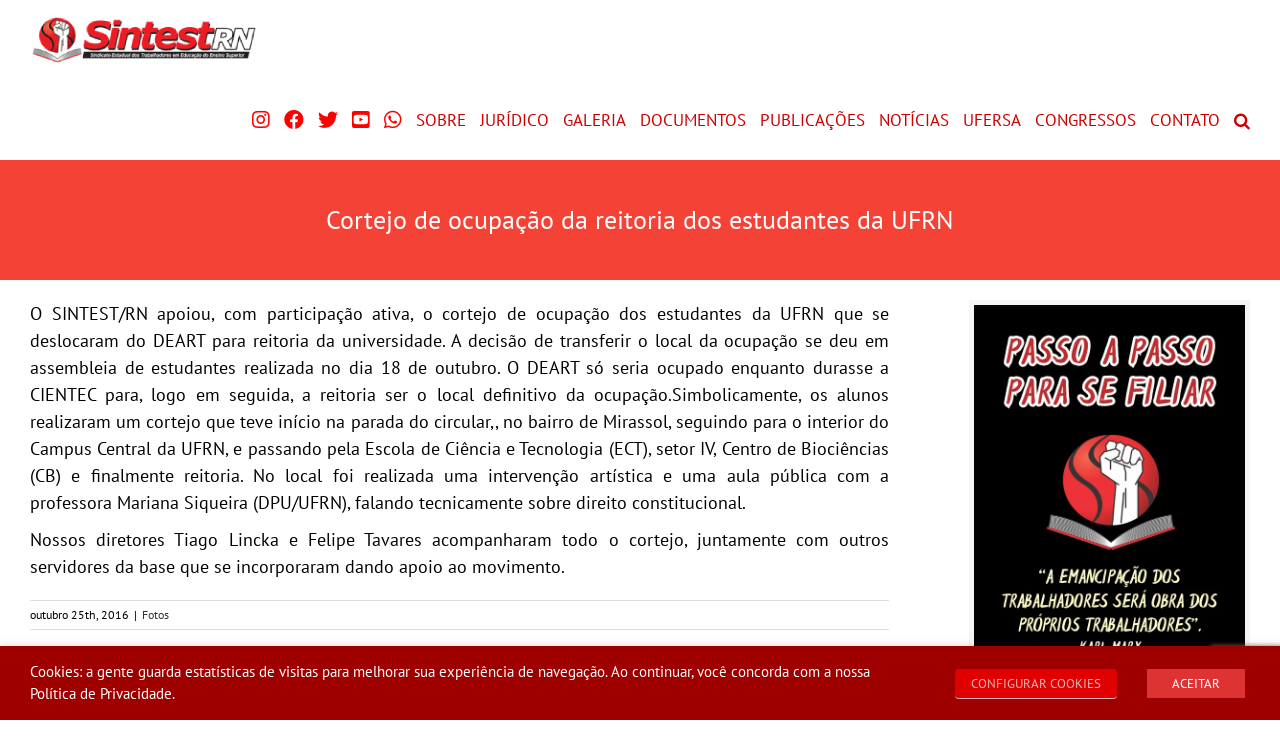

--- FILE ---
content_type: text/html; charset=UTF-8
request_url: https://sintestrn.org.br/wp-admin/admin-ajax.php?action=fusion_login_nonce
body_size: -287
content:
<input type="hidden" id="_wpnonce" name="_wpnonce" value="b567e9f158" />

--- FILE ---
content_type: text/html; charset=utf-8
request_url: https://www.google.com/recaptcha/api2/anchor?ar=1&k=6LfEczMsAAAAAIxHIejQkWDIOv7eXFnr6tVSHs3Y&co=aHR0cHM6Ly9zaW50ZXN0cm4ub3JnLmJyOjQ0Mw..&hl=en&v=PoyoqOPhxBO7pBk68S4YbpHZ&size=invisible&badge=hide&anchor-ms=20000&execute-ms=30000&cb=qga6smu1o0qo
body_size: 48650
content:
<!DOCTYPE HTML><html dir="ltr" lang="en"><head><meta http-equiv="Content-Type" content="text/html; charset=UTF-8">
<meta http-equiv="X-UA-Compatible" content="IE=edge">
<title>reCAPTCHA</title>
<style type="text/css">
/* cyrillic-ext */
@font-face {
  font-family: 'Roboto';
  font-style: normal;
  font-weight: 400;
  font-stretch: 100%;
  src: url(//fonts.gstatic.com/s/roboto/v48/KFO7CnqEu92Fr1ME7kSn66aGLdTylUAMa3GUBHMdazTgWw.woff2) format('woff2');
  unicode-range: U+0460-052F, U+1C80-1C8A, U+20B4, U+2DE0-2DFF, U+A640-A69F, U+FE2E-FE2F;
}
/* cyrillic */
@font-face {
  font-family: 'Roboto';
  font-style: normal;
  font-weight: 400;
  font-stretch: 100%;
  src: url(//fonts.gstatic.com/s/roboto/v48/KFO7CnqEu92Fr1ME7kSn66aGLdTylUAMa3iUBHMdazTgWw.woff2) format('woff2');
  unicode-range: U+0301, U+0400-045F, U+0490-0491, U+04B0-04B1, U+2116;
}
/* greek-ext */
@font-face {
  font-family: 'Roboto';
  font-style: normal;
  font-weight: 400;
  font-stretch: 100%;
  src: url(//fonts.gstatic.com/s/roboto/v48/KFO7CnqEu92Fr1ME7kSn66aGLdTylUAMa3CUBHMdazTgWw.woff2) format('woff2');
  unicode-range: U+1F00-1FFF;
}
/* greek */
@font-face {
  font-family: 'Roboto';
  font-style: normal;
  font-weight: 400;
  font-stretch: 100%;
  src: url(//fonts.gstatic.com/s/roboto/v48/KFO7CnqEu92Fr1ME7kSn66aGLdTylUAMa3-UBHMdazTgWw.woff2) format('woff2');
  unicode-range: U+0370-0377, U+037A-037F, U+0384-038A, U+038C, U+038E-03A1, U+03A3-03FF;
}
/* math */
@font-face {
  font-family: 'Roboto';
  font-style: normal;
  font-weight: 400;
  font-stretch: 100%;
  src: url(//fonts.gstatic.com/s/roboto/v48/KFO7CnqEu92Fr1ME7kSn66aGLdTylUAMawCUBHMdazTgWw.woff2) format('woff2');
  unicode-range: U+0302-0303, U+0305, U+0307-0308, U+0310, U+0312, U+0315, U+031A, U+0326-0327, U+032C, U+032F-0330, U+0332-0333, U+0338, U+033A, U+0346, U+034D, U+0391-03A1, U+03A3-03A9, U+03B1-03C9, U+03D1, U+03D5-03D6, U+03F0-03F1, U+03F4-03F5, U+2016-2017, U+2034-2038, U+203C, U+2040, U+2043, U+2047, U+2050, U+2057, U+205F, U+2070-2071, U+2074-208E, U+2090-209C, U+20D0-20DC, U+20E1, U+20E5-20EF, U+2100-2112, U+2114-2115, U+2117-2121, U+2123-214F, U+2190, U+2192, U+2194-21AE, U+21B0-21E5, U+21F1-21F2, U+21F4-2211, U+2213-2214, U+2216-22FF, U+2308-230B, U+2310, U+2319, U+231C-2321, U+2336-237A, U+237C, U+2395, U+239B-23B7, U+23D0, U+23DC-23E1, U+2474-2475, U+25AF, U+25B3, U+25B7, U+25BD, U+25C1, U+25CA, U+25CC, U+25FB, U+266D-266F, U+27C0-27FF, U+2900-2AFF, U+2B0E-2B11, U+2B30-2B4C, U+2BFE, U+3030, U+FF5B, U+FF5D, U+1D400-1D7FF, U+1EE00-1EEFF;
}
/* symbols */
@font-face {
  font-family: 'Roboto';
  font-style: normal;
  font-weight: 400;
  font-stretch: 100%;
  src: url(//fonts.gstatic.com/s/roboto/v48/KFO7CnqEu92Fr1ME7kSn66aGLdTylUAMaxKUBHMdazTgWw.woff2) format('woff2');
  unicode-range: U+0001-000C, U+000E-001F, U+007F-009F, U+20DD-20E0, U+20E2-20E4, U+2150-218F, U+2190, U+2192, U+2194-2199, U+21AF, U+21E6-21F0, U+21F3, U+2218-2219, U+2299, U+22C4-22C6, U+2300-243F, U+2440-244A, U+2460-24FF, U+25A0-27BF, U+2800-28FF, U+2921-2922, U+2981, U+29BF, U+29EB, U+2B00-2BFF, U+4DC0-4DFF, U+FFF9-FFFB, U+10140-1018E, U+10190-1019C, U+101A0, U+101D0-101FD, U+102E0-102FB, U+10E60-10E7E, U+1D2C0-1D2D3, U+1D2E0-1D37F, U+1F000-1F0FF, U+1F100-1F1AD, U+1F1E6-1F1FF, U+1F30D-1F30F, U+1F315, U+1F31C, U+1F31E, U+1F320-1F32C, U+1F336, U+1F378, U+1F37D, U+1F382, U+1F393-1F39F, U+1F3A7-1F3A8, U+1F3AC-1F3AF, U+1F3C2, U+1F3C4-1F3C6, U+1F3CA-1F3CE, U+1F3D4-1F3E0, U+1F3ED, U+1F3F1-1F3F3, U+1F3F5-1F3F7, U+1F408, U+1F415, U+1F41F, U+1F426, U+1F43F, U+1F441-1F442, U+1F444, U+1F446-1F449, U+1F44C-1F44E, U+1F453, U+1F46A, U+1F47D, U+1F4A3, U+1F4B0, U+1F4B3, U+1F4B9, U+1F4BB, U+1F4BF, U+1F4C8-1F4CB, U+1F4D6, U+1F4DA, U+1F4DF, U+1F4E3-1F4E6, U+1F4EA-1F4ED, U+1F4F7, U+1F4F9-1F4FB, U+1F4FD-1F4FE, U+1F503, U+1F507-1F50B, U+1F50D, U+1F512-1F513, U+1F53E-1F54A, U+1F54F-1F5FA, U+1F610, U+1F650-1F67F, U+1F687, U+1F68D, U+1F691, U+1F694, U+1F698, U+1F6AD, U+1F6B2, U+1F6B9-1F6BA, U+1F6BC, U+1F6C6-1F6CF, U+1F6D3-1F6D7, U+1F6E0-1F6EA, U+1F6F0-1F6F3, U+1F6F7-1F6FC, U+1F700-1F7FF, U+1F800-1F80B, U+1F810-1F847, U+1F850-1F859, U+1F860-1F887, U+1F890-1F8AD, U+1F8B0-1F8BB, U+1F8C0-1F8C1, U+1F900-1F90B, U+1F93B, U+1F946, U+1F984, U+1F996, U+1F9E9, U+1FA00-1FA6F, U+1FA70-1FA7C, U+1FA80-1FA89, U+1FA8F-1FAC6, U+1FACE-1FADC, U+1FADF-1FAE9, U+1FAF0-1FAF8, U+1FB00-1FBFF;
}
/* vietnamese */
@font-face {
  font-family: 'Roboto';
  font-style: normal;
  font-weight: 400;
  font-stretch: 100%;
  src: url(//fonts.gstatic.com/s/roboto/v48/KFO7CnqEu92Fr1ME7kSn66aGLdTylUAMa3OUBHMdazTgWw.woff2) format('woff2');
  unicode-range: U+0102-0103, U+0110-0111, U+0128-0129, U+0168-0169, U+01A0-01A1, U+01AF-01B0, U+0300-0301, U+0303-0304, U+0308-0309, U+0323, U+0329, U+1EA0-1EF9, U+20AB;
}
/* latin-ext */
@font-face {
  font-family: 'Roboto';
  font-style: normal;
  font-weight: 400;
  font-stretch: 100%;
  src: url(//fonts.gstatic.com/s/roboto/v48/KFO7CnqEu92Fr1ME7kSn66aGLdTylUAMa3KUBHMdazTgWw.woff2) format('woff2');
  unicode-range: U+0100-02BA, U+02BD-02C5, U+02C7-02CC, U+02CE-02D7, U+02DD-02FF, U+0304, U+0308, U+0329, U+1D00-1DBF, U+1E00-1E9F, U+1EF2-1EFF, U+2020, U+20A0-20AB, U+20AD-20C0, U+2113, U+2C60-2C7F, U+A720-A7FF;
}
/* latin */
@font-face {
  font-family: 'Roboto';
  font-style: normal;
  font-weight: 400;
  font-stretch: 100%;
  src: url(//fonts.gstatic.com/s/roboto/v48/KFO7CnqEu92Fr1ME7kSn66aGLdTylUAMa3yUBHMdazQ.woff2) format('woff2');
  unicode-range: U+0000-00FF, U+0131, U+0152-0153, U+02BB-02BC, U+02C6, U+02DA, U+02DC, U+0304, U+0308, U+0329, U+2000-206F, U+20AC, U+2122, U+2191, U+2193, U+2212, U+2215, U+FEFF, U+FFFD;
}
/* cyrillic-ext */
@font-face {
  font-family: 'Roboto';
  font-style: normal;
  font-weight: 500;
  font-stretch: 100%;
  src: url(//fonts.gstatic.com/s/roboto/v48/KFO7CnqEu92Fr1ME7kSn66aGLdTylUAMa3GUBHMdazTgWw.woff2) format('woff2');
  unicode-range: U+0460-052F, U+1C80-1C8A, U+20B4, U+2DE0-2DFF, U+A640-A69F, U+FE2E-FE2F;
}
/* cyrillic */
@font-face {
  font-family: 'Roboto';
  font-style: normal;
  font-weight: 500;
  font-stretch: 100%;
  src: url(//fonts.gstatic.com/s/roboto/v48/KFO7CnqEu92Fr1ME7kSn66aGLdTylUAMa3iUBHMdazTgWw.woff2) format('woff2');
  unicode-range: U+0301, U+0400-045F, U+0490-0491, U+04B0-04B1, U+2116;
}
/* greek-ext */
@font-face {
  font-family: 'Roboto';
  font-style: normal;
  font-weight: 500;
  font-stretch: 100%;
  src: url(//fonts.gstatic.com/s/roboto/v48/KFO7CnqEu92Fr1ME7kSn66aGLdTylUAMa3CUBHMdazTgWw.woff2) format('woff2');
  unicode-range: U+1F00-1FFF;
}
/* greek */
@font-face {
  font-family: 'Roboto';
  font-style: normal;
  font-weight: 500;
  font-stretch: 100%;
  src: url(//fonts.gstatic.com/s/roboto/v48/KFO7CnqEu92Fr1ME7kSn66aGLdTylUAMa3-UBHMdazTgWw.woff2) format('woff2');
  unicode-range: U+0370-0377, U+037A-037F, U+0384-038A, U+038C, U+038E-03A1, U+03A3-03FF;
}
/* math */
@font-face {
  font-family: 'Roboto';
  font-style: normal;
  font-weight: 500;
  font-stretch: 100%;
  src: url(//fonts.gstatic.com/s/roboto/v48/KFO7CnqEu92Fr1ME7kSn66aGLdTylUAMawCUBHMdazTgWw.woff2) format('woff2');
  unicode-range: U+0302-0303, U+0305, U+0307-0308, U+0310, U+0312, U+0315, U+031A, U+0326-0327, U+032C, U+032F-0330, U+0332-0333, U+0338, U+033A, U+0346, U+034D, U+0391-03A1, U+03A3-03A9, U+03B1-03C9, U+03D1, U+03D5-03D6, U+03F0-03F1, U+03F4-03F5, U+2016-2017, U+2034-2038, U+203C, U+2040, U+2043, U+2047, U+2050, U+2057, U+205F, U+2070-2071, U+2074-208E, U+2090-209C, U+20D0-20DC, U+20E1, U+20E5-20EF, U+2100-2112, U+2114-2115, U+2117-2121, U+2123-214F, U+2190, U+2192, U+2194-21AE, U+21B0-21E5, U+21F1-21F2, U+21F4-2211, U+2213-2214, U+2216-22FF, U+2308-230B, U+2310, U+2319, U+231C-2321, U+2336-237A, U+237C, U+2395, U+239B-23B7, U+23D0, U+23DC-23E1, U+2474-2475, U+25AF, U+25B3, U+25B7, U+25BD, U+25C1, U+25CA, U+25CC, U+25FB, U+266D-266F, U+27C0-27FF, U+2900-2AFF, U+2B0E-2B11, U+2B30-2B4C, U+2BFE, U+3030, U+FF5B, U+FF5D, U+1D400-1D7FF, U+1EE00-1EEFF;
}
/* symbols */
@font-face {
  font-family: 'Roboto';
  font-style: normal;
  font-weight: 500;
  font-stretch: 100%;
  src: url(//fonts.gstatic.com/s/roboto/v48/KFO7CnqEu92Fr1ME7kSn66aGLdTylUAMaxKUBHMdazTgWw.woff2) format('woff2');
  unicode-range: U+0001-000C, U+000E-001F, U+007F-009F, U+20DD-20E0, U+20E2-20E4, U+2150-218F, U+2190, U+2192, U+2194-2199, U+21AF, U+21E6-21F0, U+21F3, U+2218-2219, U+2299, U+22C4-22C6, U+2300-243F, U+2440-244A, U+2460-24FF, U+25A0-27BF, U+2800-28FF, U+2921-2922, U+2981, U+29BF, U+29EB, U+2B00-2BFF, U+4DC0-4DFF, U+FFF9-FFFB, U+10140-1018E, U+10190-1019C, U+101A0, U+101D0-101FD, U+102E0-102FB, U+10E60-10E7E, U+1D2C0-1D2D3, U+1D2E0-1D37F, U+1F000-1F0FF, U+1F100-1F1AD, U+1F1E6-1F1FF, U+1F30D-1F30F, U+1F315, U+1F31C, U+1F31E, U+1F320-1F32C, U+1F336, U+1F378, U+1F37D, U+1F382, U+1F393-1F39F, U+1F3A7-1F3A8, U+1F3AC-1F3AF, U+1F3C2, U+1F3C4-1F3C6, U+1F3CA-1F3CE, U+1F3D4-1F3E0, U+1F3ED, U+1F3F1-1F3F3, U+1F3F5-1F3F7, U+1F408, U+1F415, U+1F41F, U+1F426, U+1F43F, U+1F441-1F442, U+1F444, U+1F446-1F449, U+1F44C-1F44E, U+1F453, U+1F46A, U+1F47D, U+1F4A3, U+1F4B0, U+1F4B3, U+1F4B9, U+1F4BB, U+1F4BF, U+1F4C8-1F4CB, U+1F4D6, U+1F4DA, U+1F4DF, U+1F4E3-1F4E6, U+1F4EA-1F4ED, U+1F4F7, U+1F4F9-1F4FB, U+1F4FD-1F4FE, U+1F503, U+1F507-1F50B, U+1F50D, U+1F512-1F513, U+1F53E-1F54A, U+1F54F-1F5FA, U+1F610, U+1F650-1F67F, U+1F687, U+1F68D, U+1F691, U+1F694, U+1F698, U+1F6AD, U+1F6B2, U+1F6B9-1F6BA, U+1F6BC, U+1F6C6-1F6CF, U+1F6D3-1F6D7, U+1F6E0-1F6EA, U+1F6F0-1F6F3, U+1F6F7-1F6FC, U+1F700-1F7FF, U+1F800-1F80B, U+1F810-1F847, U+1F850-1F859, U+1F860-1F887, U+1F890-1F8AD, U+1F8B0-1F8BB, U+1F8C0-1F8C1, U+1F900-1F90B, U+1F93B, U+1F946, U+1F984, U+1F996, U+1F9E9, U+1FA00-1FA6F, U+1FA70-1FA7C, U+1FA80-1FA89, U+1FA8F-1FAC6, U+1FACE-1FADC, U+1FADF-1FAE9, U+1FAF0-1FAF8, U+1FB00-1FBFF;
}
/* vietnamese */
@font-face {
  font-family: 'Roboto';
  font-style: normal;
  font-weight: 500;
  font-stretch: 100%;
  src: url(//fonts.gstatic.com/s/roboto/v48/KFO7CnqEu92Fr1ME7kSn66aGLdTylUAMa3OUBHMdazTgWw.woff2) format('woff2');
  unicode-range: U+0102-0103, U+0110-0111, U+0128-0129, U+0168-0169, U+01A0-01A1, U+01AF-01B0, U+0300-0301, U+0303-0304, U+0308-0309, U+0323, U+0329, U+1EA0-1EF9, U+20AB;
}
/* latin-ext */
@font-face {
  font-family: 'Roboto';
  font-style: normal;
  font-weight: 500;
  font-stretch: 100%;
  src: url(//fonts.gstatic.com/s/roboto/v48/KFO7CnqEu92Fr1ME7kSn66aGLdTylUAMa3KUBHMdazTgWw.woff2) format('woff2');
  unicode-range: U+0100-02BA, U+02BD-02C5, U+02C7-02CC, U+02CE-02D7, U+02DD-02FF, U+0304, U+0308, U+0329, U+1D00-1DBF, U+1E00-1E9F, U+1EF2-1EFF, U+2020, U+20A0-20AB, U+20AD-20C0, U+2113, U+2C60-2C7F, U+A720-A7FF;
}
/* latin */
@font-face {
  font-family: 'Roboto';
  font-style: normal;
  font-weight: 500;
  font-stretch: 100%;
  src: url(//fonts.gstatic.com/s/roboto/v48/KFO7CnqEu92Fr1ME7kSn66aGLdTylUAMa3yUBHMdazQ.woff2) format('woff2');
  unicode-range: U+0000-00FF, U+0131, U+0152-0153, U+02BB-02BC, U+02C6, U+02DA, U+02DC, U+0304, U+0308, U+0329, U+2000-206F, U+20AC, U+2122, U+2191, U+2193, U+2212, U+2215, U+FEFF, U+FFFD;
}
/* cyrillic-ext */
@font-face {
  font-family: 'Roboto';
  font-style: normal;
  font-weight: 900;
  font-stretch: 100%;
  src: url(//fonts.gstatic.com/s/roboto/v48/KFO7CnqEu92Fr1ME7kSn66aGLdTylUAMa3GUBHMdazTgWw.woff2) format('woff2');
  unicode-range: U+0460-052F, U+1C80-1C8A, U+20B4, U+2DE0-2DFF, U+A640-A69F, U+FE2E-FE2F;
}
/* cyrillic */
@font-face {
  font-family: 'Roboto';
  font-style: normal;
  font-weight: 900;
  font-stretch: 100%;
  src: url(//fonts.gstatic.com/s/roboto/v48/KFO7CnqEu92Fr1ME7kSn66aGLdTylUAMa3iUBHMdazTgWw.woff2) format('woff2');
  unicode-range: U+0301, U+0400-045F, U+0490-0491, U+04B0-04B1, U+2116;
}
/* greek-ext */
@font-face {
  font-family: 'Roboto';
  font-style: normal;
  font-weight: 900;
  font-stretch: 100%;
  src: url(//fonts.gstatic.com/s/roboto/v48/KFO7CnqEu92Fr1ME7kSn66aGLdTylUAMa3CUBHMdazTgWw.woff2) format('woff2');
  unicode-range: U+1F00-1FFF;
}
/* greek */
@font-face {
  font-family: 'Roboto';
  font-style: normal;
  font-weight: 900;
  font-stretch: 100%;
  src: url(//fonts.gstatic.com/s/roboto/v48/KFO7CnqEu92Fr1ME7kSn66aGLdTylUAMa3-UBHMdazTgWw.woff2) format('woff2');
  unicode-range: U+0370-0377, U+037A-037F, U+0384-038A, U+038C, U+038E-03A1, U+03A3-03FF;
}
/* math */
@font-face {
  font-family: 'Roboto';
  font-style: normal;
  font-weight: 900;
  font-stretch: 100%;
  src: url(//fonts.gstatic.com/s/roboto/v48/KFO7CnqEu92Fr1ME7kSn66aGLdTylUAMawCUBHMdazTgWw.woff2) format('woff2');
  unicode-range: U+0302-0303, U+0305, U+0307-0308, U+0310, U+0312, U+0315, U+031A, U+0326-0327, U+032C, U+032F-0330, U+0332-0333, U+0338, U+033A, U+0346, U+034D, U+0391-03A1, U+03A3-03A9, U+03B1-03C9, U+03D1, U+03D5-03D6, U+03F0-03F1, U+03F4-03F5, U+2016-2017, U+2034-2038, U+203C, U+2040, U+2043, U+2047, U+2050, U+2057, U+205F, U+2070-2071, U+2074-208E, U+2090-209C, U+20D0-20DC, U+20E1, U+20E5-20EF, U+2100-2112, U+2114-2115, U+2117-2121, U+2123-214F, U+2190, U+2192, U+2194-21AE, U+21B0-21E5, U+21F1-21F2, U+21F4-2211, U+2213-2214, U+2216-22FF, U+2308-230B, U+2310, U+2319, U+231C-2321, U+2336-237A, U+237C, U+2395, U+239B-23B7, U+23D0, U+23DC-23E1, U+2474-2475, U+25AF, U+25B3, U+25B7, U+25BD, U+25C1, U+25CA, U+25CC, U+25FB, U+266D-266F, U+27C0-27FF, U+2900-2AFF, U+2B0E-2B11, U+2B30-2B4C, U+2BFE, U+3030, U+FF5B, U+FF5D, U+1D400-1D7FF, U+1EE00-1EEFF;
}
/* symbols */
@font-face {
  font-family: 'Roboto';
  font-style: normal;
  font-weight: 900;
  font-stretch: 100%;
  src: url(//fonts.gstatic.com/s/roboto/v48/KFO7CnqEu92Fr1ME7kSn66aGLdTylUAMaxKUBHMdazTgWw.woff2) format('woff2');
  unicode-range: U+0001-000C, U+000E-001F, U+007F-009F, U+20DD-20E0, U+20E2-20E4, U+2150-218F, U+2190, U+2192, U+2194-2199, U+21AF, U+21E6-21F0, U+21F3, U+2218-2219, U+2299, U+22C4-22C6, U+2300-243F, U+2440-244A, U+2460-24FF, U+25A0-27BF, U+2800-28FF, U+2921-2922, U+2981, U+29BF, U+29EB, U+2B00-2BFF, U+4DC0-4DFF, U+FFF9-FFFB, U+10140-1018E, U+10190-1019C, U+101A0, U+101D0-101FD, U+102E0-102FB, U+10E60-10E7E, U+1D2C0-1D2D3, U+1D2E0-1D37F, U+1F000-1F0FF, U+1F100-1F1AD, U+1F1E6-1F1FF, U+1F30D-1F30F, U+1F315, U+1F31C, U+1F31E, U+1F320-1F32C, U+1F336, U+1F378, U+1F37D, U+1F382, U+1F393-1F39F, U+1F3A7-1F3A8, U+1F3AC-1F3AF, U+1F3C2, U+1F3C4-1F3C6, U+1F3CA-1F3CE, U+1F3D4-1F3E0, U+1F3ED, U+1F3F1-1F3F3, U+1F3F5-1F3F7, U+1F408, U+1F415, U+1F41F, U+1F426, U+1F43F, U+1F441-1F442, U+1F444, U+1F446-1F449, U+1F44C-1F44E, U+1F453, U+1F46A, U+1F47D, U+1F4A3, U+1F4B0, U+1F4B3, U+1F4B9, U+1F4BB, U+1F4BF, U+1F4C8-1F4CB, U+1F4D6, U+1F4DA, U+1F4DF, U+1F4E3-1F4E6, U+1F4EA-1F4ED, U+1F4F7, U+1F4F9-1F4FB, U+1F4FD-1F4FE, U+1F503, U+1F507-1F50B, U+1F50D, U+1F512-1F513, U+1F53E-1F54A, U+1F54F-1F5FA, U+1F610, U+1F650-1F67F, U+1F687, U+1F68D, U+1F691, U+1F694, U+1F698, U+1F6AD, U+1F6B2, U+1F6B9-1F6BA, U+1F6BC, U+1F6C6-1F6CF, U+1F6D3-1F6D7, U+1F6E0-1F6EA, U+1F6F0-1F6F3, U+1F6F7-1F6FC, U+1F700-1F7FF, U+1F800-1F80B, U+1F810-1F847, U+1F850-1F859, U+1F860-1F887, U+1F890-1F8AD, U+1F8B0-1F8BB, U+1F8C0-1F8C1, U+1F900-1F90B, U+1F93B, U+1F946, U+1F984, U+1F996, U+1F9E9, U+1FA00-1FA6F, U+1FA70-1FA7C, U+1FA80-1FA89, U+1FA8F-1FAC6, U+1FACE-1FADC, U+1FADF-1FAE9, U+1FAF0-1FAF8, U+1FB00-1FBFF;
}
/* vietnamese */
@font-face {
  font-family: 'Roboto';
  font-style: normal;
  font-weight: 900;
  font-stretch: 100%;
  src: url(//fonts.gstatic.com/s/roboto/v48/KFO7CnqEu92Fr1ME7kSn66aGLdTylUAMa3OUBHMdazTgWw.woff2) format('woff2');
  unicode-range: U+0102-0103, U+0110-0111, U+0128-0129, U+0168-0169, U+01A0-01A1, U+01AF-01B0, U+0300-0301, U+0303-0304, U+0308-0309, U+0323, U+0329, U+1EA0-1EF9, U+20AB;
}
/* latin-ext */
@font-face {
  font-family: 'Roboto';
  font-style: normal;
  font-weight: 900;
  font-stretch: 100%;
  src: url(//fonts.gstatic.com/s/roboto/v48/KFO7CnqEu92Fr1ME7kSn66aGLdTylUAMa3KUBHMdazTgWw.woff2) format('woff2');
  unicode-range: U+0100-02BA, U+02BD-02C5, U+02C7-02CC, U+02CE-02D7, U+02DD-02FF, U+0304, U+0308, U+0329, U+1D00-1DBF, U+1E00-1E9F, U+1EF2-1EFF, U+2020, U+20A0-20AB, U+20AD-20C0, U+2113, U+2C60-2C7F, U+A720-A7FF;
}
/* latin */
@font-face {
  font-family: 'Roboto';
  font-style: normal;
  font-weight: 900;
  font-stretch: 100%;
  src: url(//fonts.gstatic.com/s/roboto/v48/KFO7CnqEu92Fr1ME7kSn66aGLdTylUAMa3yUBHMdazQ.woff2) format('woff2');
  unicode-range: U+0000-00FF, U+0131, U+0152-0153, U+02BB-02BC, U+02C6, U+02DA, U+02DC, U+0304, U+0308, U+0329, U+2000-206F, U+20AC, U+2122, U+2191, U+2193, U+2212, U+2215, U+FEFF, U+FFFD;
}

</style>
<link rel="stylesheet" type="text/css" href="https://www.gstatic.com/recaptcha/releases/PoyoqOPhxBO7pBk68S4YbpHZ/styles__ltr.css">
<script nonce="BLOHVNk3tzZhtSz-EcRojQ" type="text/javascript">window['__recaptcha_api'] = 'https://www.google.com/recaptcha/api2/';</script>
<script type="text/javascript" src="https://www.gstatic.com/recaptcha/releases/PoyoqOPhxBO7pBk68S4YbpHZ/recaptcha__en.js" nonce="BLOHVNk3tzZhtSz-EcRojQ">
      
    </script></head>
<body><div id="rc-anchor-alert" class="rc-anchor-alert"></div>
<input type="hidden" id="recaptcha-token" value="[base64]">
<script type="text/javascript" nonce="BLOHVNk3tzZhtSz-EcRojQ">
      recaptcha.anchor.Main.init("[\x22ainput\x22,[\x22bgdata\x22,\x22\x22,\[base64]/[base64]/[base64]/[base64]/cjw8ejpyPj4+eil9Y2F0Y2gobCl7dGhyb3cgbDt9fSxIPWZ1bmN0aW9uKHcsdCx6KXtpZih3PT0xOTR8fHc9PTIwOCl0LnZbd10/dC52W3ddLmNvbmNhdCh6KTp0LnZbd109b2Yoeix0KTtlbHNle2lmKHQuYkImJnchPTMxNylyZXR1cm47dz09NjZ8fHc9PTEyMnx8dz09NDcwfHx3PT00NHx8dz09NDE2fHx3PT0zOTd8fHc9PTQyMXx8dz09Njh8fHc9PTcwfHx3PT0xODQ/[base64]/[base64]/[base64]/bmV3IGRbVl0oSlswXSk6cD09Mj9uZXcgZFtWXShKWzBdLEpbMV0pOnA9PTM/bmV3IGRbVl0oSlswXSxKWzFdLEpbMl0pOnA9PTQ/[base64]/[base64]/[base64]/[base64]\x22,\[base64]\\u003d\x22,\x22fcKsYRvCo1BbwoTDgwnCpVrDpgInwqzDq8Kawo7DiGV8XsOSw74LMww/wr9Jw6wQEcO2w7MNwrcWIFZ/wo5JbsK0w4bDksOWw4IyJsOww5/[base64]/DgcKGe0/[base64]/DqirCvsOawrZCw6XCnFwew5TDmTMhcMKGV2LDuXfDkT3DmjTChcK6w7kvacK1acOXA8K1M8OgwpXCksKbw5pUw4h1w6N2Tm3DjlbDhsKHbMO2w5kEw7HDnU7Dg8O2OHE5HMOwK8K8AXzCsMOPCDofOsOYwp5OHHjDuElHwr8ga8K+N143w4/[base64]/Y8K9E8Orwo3DjWbCtjDClMOsVMO1QD/CucKqwr3CnGMSwoJ1w5EBJsKYwosgWhzCuVYsdhdSQMK9wrvCtSlIeEQfwo7Cu8KQXcOlwpDDvXHDqGzCtMOEwrM6WTtgw704GsKoG8OCw57DjVgqccKJwo1XYcOYwr/Dvh/DjGPCm1Q8c8Ouw4MNwpNHwrJOYEfCusOdRmchGcKfTG4YwpoTGkXCj8Kywr8uacOTwpA2wr/[base64]/DiFUpw6RXXnXCvyPDj8KhUnRjVsOVa8Kjw4rDhgRgw4TCqgDDilPDrcOywrsASUPCncK+ZDpiwqknwqU2w7/[base64]/DjhZpwpNlQMKiwrfDvcOmDMODw73DuMK5ACTCi0HCkw/ClH3DtBsAw6YCYcOUWcK4w4YOd8Ktwq/CjcO5w65RIUjDvcO/OkJaJcOxQsOtcgfCgTTDlMOpw4BaFW7CnVY9wrIhSMO2WHAuwp7CqMOMNMKiwozCmRoHBsKoQyo2dsKxeTHDjsKFSk3Dl8KPw7R1a8Kew53DuMO5IltTYzfDokgRecKDQGzCjsOxwpfCiMOLMsKAw59sKsK7bsKBE0M/BBjDkDhCw68CwqLDjsO9LcOYdMKXcWJtXjbCmzkPwobCiWfDuhlfDlg5w68mXsO5w4UAVRrCjcKDY8KARcOdKsKORHsYXwPDo3rDlsOGe8K9esO0w6XCjg/Ck8KQZTUqDwzCr8KgZBQiIGk4G8Kqw5/DnzPClibCgzITwpIKwpfDqy/CrB9pUcO7w5LDsG3Dg8K2GBvCpglvwp7DkcObwqZHwrUaSsOJwrHDvMOJIllrYBvCgAM8wrYnwrZwM8Kxw6HDi8O4w7Miw7kGYgowYX3CosKZCTXDh8OOf8KSfybCqcKpw6TDicONDcO3wpcsXyg+wo/DnsOudH/Ch8OKw7bCo8O8wrwUGcKxSm8DHmptIsOOUMKXQcOpdBPCgyrDi8OAw45XQQrDqcOLw7nDqBBne8O7wrlOw5xDw5sPwpnCul8wbxDDvGDDt8OOacOswqddwq7DnsOYwrnDvcOqIkRESlXDiXAewr/[base64]/[base64]/DvcKtw79tw7fCmcOhSH/[base64]/[base64]/[base64]/[base64]/[base64]/DgG7DrAPCh3UcUWQ1VcOWwoTDohxDeMKWw58Cwq7DrMOzw4hYwpl4AcKPXsKsH3TCtsKmw50rdMKSw6g5wqzCvhTCs8KpBzzCkEgGZRfDpMOKbsK0w5s/[base64]/DucK3w6AJw4rCsRnDnkMnw7ICWcKww74Sw44LKjbDjcK0wrcXw6XDqWPCjilrGEfDgMOeBTwLwpYiwqJUbiXDjg7Dl8KQw6E6w5fDvEEzw44zwoJAM1jCgMKZwq07woYTwqlLw5BPw5lnwrQedDc1wpnCvj/DnMKrwqPDihMLNsKuw6rDpcKrDFURMRPChcKTeAPDr8OtSsOSwrLCuBNSGsKnwrQFIMOiw4V9FMKMMcK3dkFewqnDh8OXwqvCq29ywqxLwrLDjgvCtsObewdCw45Kw7h5AS3DiMK3dFfCjQQLwppaw7IyZ8OPZBk9w4rCk8KyFMOhw6V/w497WyYNWh7DtUI2KsOKZTnDvsOyZsKRcXUSIMOaCMKZw4zDoALChsOxwpoywpVcOn4Cw53Cqi1oQcO3woURwrTCo8KiEUUJw47DnwhDwpTCpgArJS7CsU/DosKzUWsWw7TDusOUw5AAwpXDmEHCrUHCp1vDnnIuIgvCgcKhw79NdMKQFwVew7E/w5kLwo3DlyEKIMODw6vChsKewobDosKxBsKXaMOfAcKrMsKrMsKAwo7DlsO/fcOFUnVUw4jCscK/AMOwdMO/H2LDpgXCusK7wp/Dk8OpZXBpw4fCrcOXwol7w73Cv8OMwrLDs8KYJG/[base64]/DpE7DkicxZnPDusOTwr/[base64]/DnADCvSoHwrFrFxNsWWYDNBbDrsKAasOKHcKpw5zDvQLCqifDtMOnwrrDh2h6w6/CgMOrwpQLJcKcbsOAwrTCvhLCjw7Dmio1Z8KpM3TDpwl5IMKLw68Sw5hzS8KbSDocw67CuTw2RAY2w4zCl8KeJTXCq8O8wojDk8Oaw4oTH149wrjCpcO4w7F2L8Krw4rDrMKdbcKHw6LCp8K0woPCglN0EsOkwplTw5ZwOsOhwqXDhMKIPCTClMOhag/CuMO1DD7CjcKUwrvCjFXCp0bClMKRw553w4vChcKpC2vDkBzCiVDDusKvwr3DnR/Dg20ow5xgfcKgX8Onw4PDljjDpQbDoDnDjBp6BVVTwqgYwobCqCIzQsOvF8Oyw6N2Vj0iwq87XVjDmX7DkMKKw6/Ci8K3w7c5w4tpwolJUsO6wrl2wqnDssKBwoMzw7bCuMK8Q8O4aMOTPcOpNRUqwrICw6InPcOCw5svXRjDicKaP8KSQgfCi8O4w47DpSHCqMKVwqISwpAJwpsmw4DCpnE1PcKCL0l6GMOgw7xrQjULwoTCtU/CijhJw43DlFHDtV3CuVRrw787wqDDtkpULlDDoUrCncK7w5dCw7NnO8Kew5fDlVvDmcOLwqd3w6HDjsODw4zCgjnDrMKBw6cGbMOUYTzDscOWw4Z9TFJww4Y2F8OxwofDuUrDqMORw5bCvRfCusKlelLDqV3Ciz/CsUlVGsKUQMKPZcOXcMKzw7g3VcKIERJowqZBYMKlwoXCjgZeEFhxa3c/w4rCrsKjw6dtKsOlAEwkXQwkd8OpIFR8LzFbDQVRwokrUMO0w6wewpHCtcOSwpFKZCJuN8KNw4Jgwp3DtMOxHMONQsOgw5nChcK5JHAow4PCusOID8KYbsKowpHCo8OdwoBFFGoyWsOwRwleJVlpw4PCkcK1amk4VFtrLMKtwrVkwrU/w4ASwoZ8wrDDrEBpVsObw69eeMOvwrDCmzwxw6jClG/CtcK2NELCiMOpE2hAw652w5V/w4pbBMKbVMORHnLCp8OKOsKWYwwafcOowqYHwpxbMMOSSnsqwqjCnm8vHsK4LVHDjF/DoMKaw6zDglJrWcKwEsKNJwPDh8OjPwTCt8Oad0jChMKKYUnDicKbAy/CtAzDlSrCqA/Cl1XCtSMzwpTDo8O4Y8KTw5ERwqRDwpDChsKPN2UKDQ8Cw4TDucKtw5gZwpPCoGLDgy8vXhnDmMKVU0PCpMKTJh/DrMK9UUXCgQ3DtMOSEiDClwbDmcKLwoZwUsONB1Zsw49Nwo3DnMKiw49pJw03w6bDuMKbLMOIwrPCjMOcw41Bwp4tbzJJKiDDgMKEfzvDscOdwrnDm33CqSDDu8KkfMOZw5xQwo7CqW1uAgUJwqzCmyzDh8Kmw5/CrnAQwpkKw7lIRsK1wpfDvMOwIsKRwrVGw5FSw59WR2c+Pg3ClFzDvW/Ds8O3PMK0HA4sw7l1EMODaA99w4rCv8KcYErCl8KVBUF6V8KQe8OINWfDgEg6w6BTHlzDiCwOOnbCisOuCcKfw6zDjEgIw7k4w5E1wqPDt2AgwpTCr8ONw4ZTwrjDnsKPw7c6dsOMwr/DuScfTsKXGsOeLAQ8w5dabh/DlcKOY8KTw40OasKNQyPDgVTCs8KFwo/CgMKnw6N2I8KOCMKOwqbDj8K3w6pOw5PDvBbCgcKuwoMzTTlvZxEFwqvCpsKBZcOsccKDHTDCrwzCqMOVw6YuwrMoLMO0STdrw7/CgMKJTS5PQSDCicKTFXnDhhJEbcOjPMK6fxp/wpfDocOFwrvDhhYHV8O2w4LDncKhw4MVwo9iw7F8w6LDvsOCe8K/CsOFw5dLw5w+X8KZEUQWwonCqzMWw5PCkRI4w6zDgVzCmQ8yw6/CoMOlwqNEOCrCpMOKwoopDMOyRcKIw48RO8OqLmolaVXDgcK4R8KPAMORaBZRfsK8bcK0TRduFBXCt8OZwp5zHcOeHw9LFChdw4rClcOBbGjDnC/Cqg/DnCbCvcKow5YRLcORwrrCkjTCgMOpfCvDpV00CxJrZsKpbcKwdBHDojV6w5oFTwTDqMKtw4vCr8O+Ox0iw7PDq2tuFijCqsKQwq7CssOZw4zDlcOTw6bChcO4wp9LXG7CsMK3KnsmKcO5w6ECw4XDs8OPw77Du2TDocKOwpPCv8KJwrQ6RMKQdGnDicK6JcKJX8KEwq/[base64]/CgsOtw7bDkcKML8OQwo/Dj8KnwrVBb8OyXCpwwonCtcOCwrXCuFcGHiUDLcK2O0rCnsKUXg/[base64]/DhMKoEcOgMcK8M8K3w6DDv2zDvA7Dn8KEacOjwqJzwp7CmzI4dELDgybCpUx/c1ZvwqTDo0bChMOKNT/[base64]/w7NDwp7CucOXwovDhMKAwrnCj2fDgQ3DuUHDjsOaZcKIcsOOXMOqwovDv8OTLWHCuGcxwrUVwpMCwqjCksK1wr0zwpzCs2wpXlo4w7kfw7LDtBnCmktiw7/CnCR3J3LDqW1UwozCiD7Dl8OJfm9+O8OHw63CicKfw7QadMKqw4PCjzvCkw7DiH07w5NDZ1Ikw6t3wogmw50hMsKeaAfDocO0dizDiELCmATCp8K6aGIRwqnCgcOUCTrCgsOffMKswqw2fMOaw6IUZ39lQC4CwonDp8O4fMK/[base64]/DtcK+ORrCh8K1NMKfw6nDoyrCnxbDssORFVokwqXCssO3RDxRw6tpwqgrMsO+wrQMEMKtwp3DixvCug4xPcK1w6XChQ1iw43Cgh1Cw6NKw54yw4cFCm/DkwfCvUjDnsOVS8OdDcKYw5HDisOywo8wwrLCssKzD8O6wptGw4VBZw05GgISw4bCi8OZKifDv8Oeb8KLCsKBJX7CucOww4DDum8vfX3Dj8KMAMOdwr4oBhLDiFxFwo/[base64]/[base64]/w5vDlcKAw4YLwoLCl1bDg8K0K11Bw5cow5LDp8OAw7PDmsOXwpNjw4TDqcKDLhHCtXnCsQ4kP8OTBsOqJmNhAyXDlEI/w7IywqvCqXENwogTw7RkADHDq8KhwpzDgMOdQ8O9NMObU13Dsn7Cp0/[base64]/wqvDqsOMwqfDjsKpGAzDtG1Dwpgpc8OlOMOjeRbCjjMVTRwLwpDCv2IobjQ5VsKVBcKlwoY3woNieMKqMRPDkwDDiMKeQUHDvip/[base64]/Di8Opwp0+TMOjNRbDl2gvXC3DusOxZMKiwpJEfk7DliIUbcKfw4DCmsKuw53CkcK0woDChsOILjTCnMKDYMK/wq3CuS5BEsOWw4vCnMK+wobDpkXCjMOjIgN4XcOrMMKMazlDXsOgHQDCjcKVIQsBw64sf0pawo7CisOJw6bDisOgR3VvwqQQwqoTw7nDkwtwwpFdwqLCpMOVGcKhw57CqAXCkcKzI0AtesOTwozCtGoZOjrDmmzCqD5LwpbDn8K/bxPDu0Y3N8OuwrzDnBfDhsOAwrMbwroUKBRzB35awonCo8KvwpocFVzDvTfDqMOCw5TDgiPDmsO+DDDDr8KIZsOfbcOmw7/Crw7DpMOKw5nCsTDCmMOZw7nDk8KEw7IJw510YsKoW3bDncKhwprCp1rCksO/w7bDoiUUHMOLw5LDl1TDtVjDm8OvCxLDnUfCicOXWC7CgHRpAsKDwqDClVc3KQPDsMOWw5wgDUwuwonCiBHDnE8sUQRuwpbCsiI8WjwZMRHCjlx2w6rDmX/CoRrDpsK4wrrDoHQZwq9MZ8Ouw4/DvcKFwqzDmUQpwq1Qw5fDpMKhH20nwoHDsMOyw53ChynCpMOgDCVWwpp7Ty8Vw6rDghE5wr5Zw5I3e8K7cQc2wrVXMsOsw7cJNMO0wp7DvsO5wqsUw4HDk8OCRMKCwovDqMOMIMOvFsKRw4UmwprDtCZVOX/CpjULMDTDmsOGwpLDsMKXwqjDmsODw5TCm309w4nDu8KHwqbDqBETBcOgVA5SZQfDiRDDgGfCqcOuTsOVf0ZNVcOfwppIW8KiPMOLwp0QAcKTwo/DqsKiwr4FRnR+Y3IlwrDDvQ0FQMKrTVfDlcOoSE3DhQnCvsOgw7YPwqfDl8O5wo09ccKaw4sswrzCnDnCg8O1wok9Z8Ogfz7Cn8OMRi1jwr9vfWLCkMK2w4/DnMOUwrMJesK+Jn8qw6YEwqdqw5nCkFMENMKgw5XDu8O+w4bDhcKUwozCtF8TwrnCvcOuw7piVMKowoh9w6HDkXvCmcOiwofCpGNuw4Fowo/ChyPCucKKwp1iQ8OcwrPDjsOjcArDkxFdwpHCtW9CKMOtwpUAQEzDisKaBz3Cn8OQbcK6F8OjJ8K2GVTCoMOYwqbCiMK4w7rCgzZlw4Bbw5dTwrESUsKywp8XIUHCqMKLZH/ChhM9Hy4VYCzDhMKjw6rCu8OewrXCiljDuTdtIxPCtn5pOcKNw4LClsOlwq7DvMOUIcORWSTDtcOlw4tDw6ZmF8KvXMO9X8KuwrJLGCpza8KaBcKwwqvCnHJxJ3DCpMO6MRoqd8KpfsO/UQkKM8Kmw70Iw7FkO2HCs0YIwpzDgDJoXD4Zw6rDmsO5wqoEFXPDu8O3wqcjfitRwqEuw7ZzK8K9QgDCpsO/wq7CuwYnCMOiwosIwoYTZsKzLsOEwqhIOGMFNsKtwpjCqgjCqgg1wq9Kw4zDosKyw6hmWWfCom58w6AvwpvDisKWS2gxwr3CmU4GKCQWwp3DrsK8b8OQw6LDvsO1w7fDl8KPwr1pwrUZKx1bbsOtwrnDnSkzw6XDiMKmPsKpw5jCmMOTwoTDksOTw6DDocKrw7/DkjPDtGnDqMKhwpF1UsOIwrQTYGbDvwAsODPDhsKcYsK+dMKUw6TDp20ZfsO1BDXDj8KcBcKnw7JPw5kmwptEMMKcwrVLXMOvaxgXwp5ow73DhR/Dix8JM1/Cv2PDsxVjw5INwrvCr1QNwrfDr8K4wrw9JXXDjFLDs8OJA3fCicOxwoc1E8KQwp/[base64]/wofCuDPDqsO1eT3Dn20IKzPDjMKqw6jCh8KbNU5xw4HDj8KtwoZhw6kzw6BEJh/[base64]/[base64]/CtBcJMcKnBAPDtMK7X8KPw5vCixwud8KaOU7ClWzCkgEYw7Azwr/CozTChVvDtUfDnVdjdcK3M8KvPsK/flrDi8KqwrFDw4bCjsO4wpHDrMOYwq3CrsOTwrfDsMO3w44yb3B/FUDCjsKMSUd6wqRjw6towqzDggrCgMKnf2bCiQrDnkvDjz50cA7DmBZaWzEawpM+w7cyZQHDisOGw5bDvsOCPhArw45yfsKAw5cVwr98cMKgw77Cpgggw6VvwozDpDRLw6powq/DgTDDkEnCmsOAw7vDmsK7KMOsw63DvXUnwp8SwqhLwrNPTcO1w5tAC2FuIwLDlFrCrMOaw6XCtAPDgMKTKBvDtMK4w5bCrcOIw5vCp8KGwq47wrI1wrZMaQ55w7cOwrAtwonDuinCq11MGCt0w4bDlTJow4vCusO/w4/[base64]/[base64]/w6XCtsOuwowuw5kCwq7CsgFFScKNwoIAwp5dwqYcSCjChmDDnz0Ew5fCgcKvw4LCjmMIw5tNDwTDrTfDr8KSZsOywpzCgTnCpcOFw44ewqwyw45nHFHCuncIKMOUwrsjSUrDoMKdwoh5w5EUE8KwRMKoMxNJwpFNw6J/w5YIw5Vaw4gzwq/[base64]/CslM/HTUgwrXCp0Aow7g7w54zwpbClcORw6/CrC5/w4IoJ8KvNMOzQcK2PMKPR1nClD1GdxkIwqXCvcOydsOZNznDuMKkXcKnw6d1wp/CtFPCvcK6w4PCig/[base64]/DgsK6wqXCgncAw78DNlBfwqvDuRjDpMKQw7VEw5RPGHTDvMKoPMO2CWoUEsKPw6PCumrCh3DDq8KBcsKHw4Zhw4rCuR84w6NdwqHDv8OkMzI6w4J9UcKdAcO3Ew9dw7DDisO5YCBUwobCunYEw7duNMKSwqYSwqdIw6Q/AsK8w4dIwr8HelN/[base64]/wo3Cn1DCo14ZbCEXw6PDucOOFsKKd1JyBcOcw4ZGw4TCvsOxwqbDhsK2wqfDs8OKFXfCsAUZwrMOwofChMKCREbCuD9Ow7ciw4TDjcOYwojCq3YRwrLCpQ8JwqF2C3rDjsKIw63CicKIBThOC1NgwqrCpMOMZUbDoTtuw6nDoUx7wqHDkcOdeFfCiz/Cg2fCpgbCvcKoS8KOwp9dHsOhS8Kow5cGScKKwohIJcK+w4R/[base64]/wrwoGcKIJU0ZwqTDs8KRwp1JwoZdw4M3GsOVw5nCl8KGMMOxfz9zwqPCp8Kvw5bDv1zDjTHDm8KOasOJOGsPw4PCh8KTwo4tFH1uwq/Dp0zCmcO9VcK6wr9FRwjDpArCtmFLwr1CHyJBw497w5rDl8OBN2vCtX3Cg8OPexjCgxLDoMOiwrAkwoDDg8OtJ0zDsUwPHA/Dh8OCwrfDg8O6wp1fVsOHIcK9wolmRBxvYsKNwrZzw5sATGJnNCw0IMKkw5tHIBcURy/CrsO1IsOhw5bDuUPDpMOhQTvCrjLCnXNCU8K1w6EPw7zCosK3wp9pw4x6w4YVF0wRLF0OHkvCnsKwdcOVcj4hE8OQw786Z8OVwqV4ZcKsGTgMwqlgD8O/wqXCj8OdZxNXwrpkw4HCgzjDrcKEwpx9MxTDpsKzw4rChQtrYcK5wr3Di2vDrcKnw40Mw6J4FnPDv8KRw7zDry/CmMK6WcO5Sgl5worCizsQSHkDw4l4w47ClsOYwqHDn8OmwpTDkDXDgcKbw4UUw5gVw55sHsO2w6jCokXCsDnCkxNhXcK+NsKZenc5w4oqd8Obwow6wplZVsKbw6Ydw590ccOMw4ZTLsOcEMOIw6I8wq4UCsOFwr5GTghsXV1cw4QVOhPCoHhIwrrDhmfDpMKZcD/CmMKmwqrDvsOAwrQbwpp2DjAWFDBrB8OLw6U3a10XwrVaccKCwrbDmMOGRBPDq8KXw5dKCT7CtloRwpNnw59uO8KcwpbCjmsJW8Olw7A0wpjDvT7CjsOWOcOjBsOKLVrDowfCosKEwq/DjzIRKsOew5LClcKlIWnCu8K/wqI/[base64]/wpNCwo3Cv27CrRtZWG42KMOtwr7DhsOgwqYec2s2wogQIlPDl38Ue2M8wpNCw4kmD8KrMMK5GV7CqsO8TcOxGcO3QnHDnQM0HzA3wpNqwr0rNVEKKX0/wrjCrMOLKsKTw5LDhsO6LcKyw6vCkho5VMKawqoiwq16R3HDt0DDlMOGwpjCqcOxwqvComMPw6PDl2oqw64/cDhjKsKYKMKvJsK1wpbCv8KPwpTCp8KwLGAaw7JBLsOPwqbConYjccOAW8OlRcKiwp7CjsO2w5HDgHs6ZcKZHcKBREkiwqLCu8OoFcKqSMKQek0yw4XCqWoLDggXwpjDgw/DqsKMw4bDhFbClsOHIh7CjsK9CcO5woHCl1B/Y8KjL8KbXsKcDMOpw5rDj1HDqcKoViZTwrJ1WMKSDVAONMK0LcOkw7PCvcK4w4nClsODCcKdAkhew6TDkMKSw7Zhw4bDrmzCkMOHwr7Cjk/CsTLDhVEmw53Ch05ow7/[base64]/[base64]/[base64]/[base64]/BGzCkhPCqsKQw69Yw7LDoMOWRsOGYgnDqMOkT1bCi8OCw6zCiMKVwowZw4DCusKiEMKdRcKCb1nDssORcsOswo8heB5uw7vDmsOVPjpgPcOrw4s6wqHCjMOWB8O/w60Sw7oPfUpLw59Qw71iITVBw4pwwrHCvsKewrrCp8OIJmDDnHPDj8ONw6Mmwr5zwqIvw4JJwr9Tw6jDg8OfPsORMMOMWj0hw5PDm8OAw6PCrMOKw6NMw4PCk8ORdRcQaMKGF8ONMnMjwrHChcOHLsOpJRdJwq/DuFLCpVcBesOxU2oQwrTCs8K5w6zDq0V2woErwo3DnlzCiQ/CgcONwrzCky9RX8K+wqjCtSPCnRItw6Z6wr/[base64]/DnT/[base64]/wqbDr0bDhsOTw5zDo1PDp25PwojDl8OmcMOhCU7Dl8Kuw4odwqnCjUABDsKOMsKVwrcXw61iwptpAcKxZBMNwoXDjcOiw6/CuGPDmcKUwp46w7gSc18EwoBFKlEZTcKHwo/ChyzCpsOGX8KqwqQpw7fDhAxAw6jDkcKowqQbMcOaQcOwwo82wp/[base64]/w6LCvMKxXsO0w7bDvcK0w6zDgmgOw4HDswrDnCjCjS1Qw5s/w5jDssOFwpXDl8OafsK8w5zDvsO4w7jDgwV2ZD3Cq8KGRsOtwqx4dlp7w65rKw7Do8KCw5TDosOVc3zCojjCmEDCvsOiwqwsSijDusOhw7Fbw5HDpx8oIsKNwrYWCT/Cs31mwp/Cg8ODJ8KiG8KZw6AxRcOzw5nDi8OBw6ZOTsKVw5bDkyQ4RcKLwpzCqlLCvMKsdGBpacO5PMOhw5Z1AMKrwp8tX2MFw7sywrciw4HClzXCrMKZMVI4wqA1w4ksw580w6ZdBsKKSsKdS8ODw5J6w5UlwrHDi0VswoBTw5TCqT/[base64]/w7/DjsKVWBLCi8K2TXjDpMORF8OhNgwJfcOOwr7DpMKfwrrCgEbCrMOnA8Kawr7DgMKKYcKaKMK7w6teTmoYw47CkkTCqMOLTWTDuHjClUgSw6rDqxtPDcKZwrTCi2fCrzp9w4Qdwo/ChU3CpCbDrgXDqsOPBcObw7djSMOwAUzDssOww7/Dkk9VOsOOwovDtlHCrXBAIsKCbHLDi8KIeR3DvDLDh8KWKcOIwpJxJ3LCvRXCpBR5wpfDsGXDkcK9wo4KS213XCIbMCpVb8O/[base64]/GmTDlMO1w4MuQVYKwrvCkHwvCzgtwrlqTMKJUsOPKF5iW8OsCQLDhzfChx01WCBlTcOqw57CgVYsw4ALAUM6wrokR1HCm1PDhsONa15Re8OPA8Oywq8XwoDCgsKEQkZ2w4TCjXJxw5kDOsO+KBM+SwsrRMKzw6fDt8Kkwo/CnMOqwpRowoYHEUXDn8KdcnvCpztCwrNDTMKNwrrCu8KCw5/DtsOew6UAwrY5w47DqMKYFcKiwrzCpXhJF13CiMOAwpJ5w7Y7wpo+wrrCtycZSxlCJW9NWMKiLsOHUMK/wqDCssKLccOXw5dbwrt6w70qEwrCtBFAaAbCjzDCrMKNw7jCuF5tQMOlw43ClsKOScOPw4PCv1NEw4bCi1Yrw6lLHMKfKmrCo31IaMOeDsK/[base64]/DmsKMejEGI8O6MMKTUcO0wrlDw5srATbDhi0IasKJw5gZwpLDizbCpkjDmRfCvsOJwqvCrMOmQTsxcMOBw4TDt8OowpXCg8OCN27Csn/DmcO9XsKzw5lZwp3DgsObwppgw4kOSj9Uw6bCscOLDMOTw6FrwoLDkWHDlxXCpMODw4LDoMOeXsKDwrIsw6jCg8O/wpEzwr7DpjTDgCvDr24dwpfCgHLCkBVsUcOzGsOYw50Xw7HDocO0HsO4EQJ4WsOZwrnDrsODw5DCqsK9w6rCi8KxC8OZdmLCl0rCmsKuwqrDvcKqwo7CksKSIsO8wpoYXnwwFl/DssKnFsOPwrx5w7cFw6TDh8Kxw6kMwqzCncKaUMO3w79vw7IkHsO9URXCmHzCgDtjwq7CvMK1MAbCkBU1LWrCl8K+asOVwpt8w6XDpcK3DjRVZ8OhB05IcsOxDE/[base64]/DmcO9wqU6wrd9EMOYG07CpMKnwozDlkA8BEzChsOWw54qT1fChcOkw7puw77DpMKNeT4jGMKkw5Npw6/DlcK+P8OXw6LDp8KXw6Z+cEdwwoLCmyDCj8Kywo/CucO4FMKUw7fDrQFOw7vDsEsGwpjDjn9rwp5ew57DumxrwpRiw73Dk8OmJDjDuR3ChA3CsA84w4XDmm/DggDDsWHCl8KPw4jChXoMasOJwrPCngpEwoLDggPCggXDisKzIMKnYG3DiMOjw6TDqUTCsSBwwrwYwrbCsMKQGMOQAcKLX8Ofw6tVw59Uw54ywrQowp/Do1nDl8O6wpnCt8KNwofDh8K0wowVBHXDqH9Bw5EDNsO6wr1tTMOjZTNPw6UkwqdwwqvDoUfDmQfDrg/DpncwBxl/H8OsZg7CscOOwoheMMO4LMOCw4DCkk7Cl8O6eMO1w4ExwpM+EScjw4hVwocYE8OVesONeEtrwoDDk8OKwqTChMOTKcOUw7TDjcODWsKSX1bDvg/CoSfCq1DCqMK9wp/DiMOPwpXCsixGHnMAVsKHw4bCtyZFwo1MRQnDnzvDvMKjw7PCgADDnQTCtsKQw7nDj8KPw5fDuDokUcK4W8K2ABXCjAvDuD3Dg8OGX2vClgxHwr59w4TCrMK7UVwDwqwYw6/CsFjDqG3DoR7DrMOtQjjCgW8sNGQow7Fsw5PCgMOtZSlbw4MwTFcjf0gQEWfDr8KkwrfDhwrDqVBSOBBawovDomrDrFzCu8K4GmrDscKneQPCncKZNBM0DzEpH3p4IWXDvzELwrZiwqxPOsK/[base64]/DoT16FHtiw51Bw4rDk8K6J8KWw5/CncKZH8OdFcOjwoskw5LCgVJ8wq5OwrJjHMOAwpPDg8OfZAbCqMOKwpR3BMOVwoDClcK3LcOVw7ZrRzLCkFkHw5nCk2bDo8O9OcOCBR9gw6fCoSkzw7xtecOzO2vDi8O6w41nwr3DsMKqasOfwqwRa8KbesO5w6FKwp15w6/ClcK8wr56w6rDtMKfwonDocOdPsKrw5lQR0FBEMK8eFLDvWnClzPCkMKbfGwtw6FTw74Iw5XCoRxHw7fCkMK9wrQ/MsOiwqvDpj4WwoU8ahLCjWovw41NGwEEBAnDpQpWG2lLw5V5w7RIw77Cr8Omw7fDvm3DnzR2w6fCrmVVZR/CmcOMRws6w7I+aF3Cv8K9wqrDs2bCksKqwr1nw7bDiMOpE8KFw4k3w5LDq8OoHcKvE8KjwpzCsDvCoMKVfMKlw7xuw7Y6RMONw4YPwpwRw7vDuwLDhTHDgwZuOcK6YsKPdcKNw7IXHFgIY8OrTgTCt317OsKmwqo/[base64]/DhcKFMcKqYsOsaTl/[base64]/XWXDhcOnRzzDjMOZwqQ2w7dbXMOaXSVLSsOTGX9bw4NjwoIAw4vDp8OOwqQAGSRewq9QE8OmwrjCnkVKTxlow4RLEWjClMK7wp8Awow6wo3Dm8KSwqIwwphtwqPDtcKcw53CpEjDlcKJXQNPCnBBwol2wrpFQcOvw4/[base64]/CtsKMw7TCqE/DqsK/w5hVRRHCncOpw5zCo2XDiMOmwo/DiR3CgsKRUsOnZU5tGFHDuwLCtsKHV8KNPMKCTl5tQwR5w4cmw5fCgMKmFsOnIMKuw79fdAJzw5p3cibDjC0ENnTDuGbCr8KZwqjCtsKmw4tKd1HDn8KNwrLDnXcaw7ohEMKKwqTDjhXCiHxIIcO8wqUqZ3B3DMOcJ8OGXBLDh1DCnT4fwo/[base64]/ClsKlPhp3Zhs2aMO1wpvCrsK+w6TDg1XDpwnDtcKjw4LDt3hXWcKUQ8OdYHd/UsO4woAewpQWUlvDlMOsb2VxBMK5wqTCnzZtw5FACnI5axPDrz3CiMK1w6jDpsOqHgLDg8Kqw5fDpMOqMjRcdUTCt8OSMVrCqSY5wpJ1w5dyGlzDqcOZw4xwHH5nBsK8w6NEC8KVw7l3MDVWAivDqAMrQMOIw7FhwojCkU/Cp8OfwodgTcK5Z0V3NA8twqbDocOxecKxw5TDoSZVTUzDm2cdwplYw7/CkEF9UxhPw5/CqjpAZnIhUMO2OsO/w4sdw6bDgxrDkH5Iw5XDlztzw5PCpwEaEcOYwrxYwpPDgMOOw4bCj8K1NMOtwpTDgnEbwpt8w4x9RMKvG8KewoIVY8OKwqIfwqUHAsOuw7w5Bx3DuMO8wrZ5w7ESQ8KAIcO6wqjCtsOcQjVbTS/[base64]/DucKFIMONIDdJKcOKBsOfIybChi5lwoADwqcLfsOPw4jCssKMwoTCn8Ovw5xZwrR7w5/CpmDCicOlw4LCjR3Cm8OawpoGZ8KBDizCkcO9JcKdS8KywpPCkzHDu8K8S8KYJ0oxw4nDjcKlwo0HAMK2woLCoBfDmMKUGMOdw5t1w5PCqcOcwqHCqw4dw5MWw4nDgMO4HMKCwqLCvsK6QsOuHjRTw54bwqoIwrfDuirCj8OHdCsaw6/CmsKGE3xIw5fCtMOhwoMiwrfCmcKDw7HDq3ZlbmbCvyE1wprDg8OXDijDr8O4ccKRRcOQwrnDuRUzwq/CrkwrMHTDgsOofHNyblVzwrJfw4ArWsOVR8KeMXhbE1PCq8KDYClwwrwDw7E3GsOtdgAXw4jDjnh+w5jChGZXwo/Cp8OQYlZxDDQ6BF5HwqzCs8K9wohgw6PCik7Dq8K9Z8KfAnnCjMKLVMKRw4XCpB3Cr8KJfcKuRDzCoSbDj8KvLC3CtXjDjcKpY8OudVklPWhnDCrCvsKjw5RzwphwZ1JVw7HCo8OJw7vCqcKfwoDCijM6esO/YFnCgwNfw4vDgsOHUMOhw6TDoVXDk8OSwqF8N8Omw7TCtMOvOj5WNMOXw7jDp0dbRnxGwo/Dv8OLw6NLTC/CiMOswrvDpsKdw7bCty1Zwqh9w7TDkU/CrsO6USxNPE9Gw60ARsOsw4xaUS/DtcKWw4PCjWMPP8K9ecKGw7okwrliCcKMDmHDiDUxYMOGw4hSwr0eWVtMw4UTSXHCtzzDl8Kww7BhNMKlWWnDpMOIw43CkQnCncOjw4PCgcOfVMO5L2vDssKmwqDCtDkYa0/Dp3LClmbDkcKQTndPAMKvbcOfDmAFKWp1w4JEfhTCoGp3HCd/PMKUey3CjcOmwrHDmzEVJMOPTijCjTzDkMKtDVFcw5pFNWLCuVQYw6jDtDTDjsKSRwfCmcOHwoASA8OzCcOWP3DCqBMowoHDiDvCv8Kgw7/DpMK/IWFLwplSw5QPNsOBFcOsw5fCsn5iw7PDsyh7w7XDsX/Ci0EOwoEBXsOxRcKGwqI+C0nDlzRHNcKaGDXCkcKdw5dFwrFCw7Qrwp7Dp8K/w7bCskDDsWBHPsO+TV1MZkTDhGNUw77CpAnCsMOIFBoiw4gkJFpHw5TCjcOrKHrCuGMUesO1AsKIFcKSSMO5wrR2wqbCnh4TJ0rDkXrDrEnCu2RNcsKUw55BBMOnGUIWwr/CvsK4NXlMbcOVBMK8wovCtAfCtARrGmJzwoHCtVjDv0rDoWl3CTUKw6jCt23DtcOFw4wBw49zeVNyw75sF2EvOMOpw6xkw4BEwrRKwoLDh8KVw4/DmgPDvSbDtMKlVFh9Yl/CmcO1woPChxPDjgtUJyPDkcOGGsOpw6x8aMK4w5nDlsOkBsK/dsO7wqAIw5tRw5p/wq7CunjCrVUVSMKcw5x2w6kIKkgaw58Jw7bDkcO/w6jCgEd0esOfw6LDqCsQwrHDrcKoCMKMSErDvDfDtyXCr8KrW0HDvMOQLMOew59DYycaUSLDvcOvVTbDnmU5OTRaPm/Cr2rDjcKKHMOlLcOTVGLDnynCjTnDpFJAwrk1TMOmWsOzwpjCjFZQa0vCpcKWGgB3w44twoUIw7USQA1/wq40bAnCggLDtVtswpnCucKvwo9Jw6TCsMOMZHUWfMKecsOmwpdtU8OAwoRZDFwXw63CgRxgRsOaB8K7E8OhwrohY8KGw4HCoS8sGgYNWMOjO8KWw6QXOELDthYGIcOjwrHDqkLDiSZRwrbDjxrCvMKSw7XDmDYIQXR/B8OBwq8/[base64]/CksOAOcOtFsKxaW7CqEzCq8OQw4vDssK7fSnCr8OxaMKdwqLDryPDjsKXVcOkEE0udVsFVMKYwoXCkAnDucOLDMO9w4nCoRvDiMOMwrY6wpgvw48ZIMOQOyzDr8Kdw6bCjsOcw7A5w7YkOSzCqWZFV8OKw6nDr23DjMObVMOnaMKKwot/w6DDml/DlVZdEsKrQMOCAhNSAcKuXcKjwp0VGsKXVmDDosK6w4zCqsKAYzrDuHE3EsKJFUnCjcOLw4lGwqs/Kw9aQcK2JMOow7zCj8KfwrTCiMOiw7HCkyTDmsKyw6R/RD3CjUnCoMKYasOEw4DCl3wWw6/[base64]/[base64]/[base64]/CsTHCgMOvw5g8wqp4w5VNVG8LdC/CtloywoANw5pUw6DDlTTDvi3DssK3MUpew6fCpMOjw6nChjXClMK5ScOAwoBtwpU5cQBZb8Kww47Du8O9wofCv8KufMO3ShHCmzZywqTCusKwYA\\u003d\\u003d\x22],null,[\x22conf\x22,null,\x226LfEczMsAAAAAIxHIejQkWDIOv7eXFnr6tVSHs3Y\x22,0,null,null,null,1,[21,125,63,73,95,87,41,43,42,83,102,105,109,121],[1017145,449],0,null,null,null,null,0,null,0,null,700,1,null,0,\[base64]/76lBhnEnQkZnOKMAhk\\u003d\x22,0,0,null,null,1,null,0,0,null,null,null,0],\x22https://sintestrn.org.br:443\x22,null,[3,1,1],null,null,null,1,3600,[\x22https://www.google.com/intl/en/policies/privacy/\x22,\x22https://www.google.com/intl/en/policies/terms/\x22],\x2291YHvilt+CGztZNm2qlxXKAjDXw0BtZ3Xjcsvvv87ZQ\\u003d\x22,1,0,null,1,1768778653320,0,0,[156],null,[101,241,137,108],\x22RC-3GZLNGtOKdRRYQ\x22,null,null,null,null,null,\x220dAFcWeA6VHZExNbEOkKAKa4n1ZA6bo9bcDZ-GaWl47dQDyTvIXBjzPgyS11a3sixL6ZJLl99l8Hws-VC4jHTNKbvZLnICeVDokQ\x22,1768861453319]");
    </script></body></html>